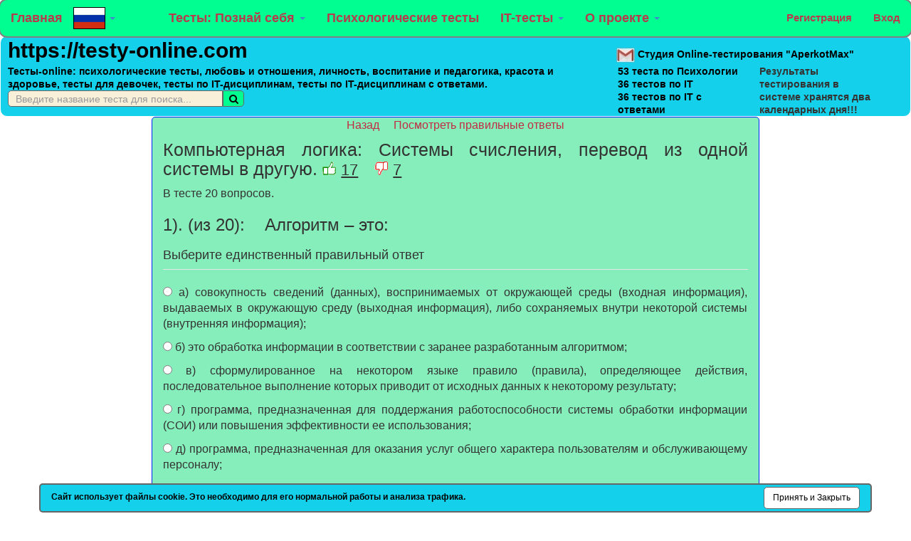

--- FILE ---
content_type: text/html; charset=utf-8
request_url: https://testy-online.com/TittlePassTests/ContentTitlePassTests/44
body_size: 21456
content:




<head>
    <meta http-equiv="Content-Type" content="text/html; charset=utf-8" />
    <meta charset="utf-8" />
    <meta name="viewport" content="width=device-width, initial-scale=1.0">
    <title>Компьютерная логика: Системы счисления, перевод из одной системы в другую|Тесты по IT-дисциплинам.</title>
    <!-- Global site tag (gtag.js) - Google Analytics -->
    <script async src="https://www.googletagmanager.com/gtag/js?id=UA-141716858-1"></script>
    <script>
        window.dataLayer = window.dataLayer || [];
        function gtag() { dataLayer.push(arguments); }
        gtag('js', new Date());

        gtag('config', 'UA-141716858-1');
    </script>

    <script src="/scripts/jquery-1.10.2.min.js"></script>

 
    <script src="/share42/share42.js"></script>

    <meta http-equiv="content-type" content="text/html; charset=utf-8">
    <meta name="keywords" content="Образование|Обучение|Online тестирование|Онлайн тестирование|Тестирование по IT|Тесты по IT|Тесты по ассемблеру|Тесты по системному программированию|Тесты по микроконтроллерам|Микроконтроллеры Atmel|Windows приложения|Тесты по Windows приложениям|Структура Windows приложения|Функции WinAPI">
    <meta name="description" content="Тесты по ІТ дисциплинам">

    <link href="/Content/bootstrap.css" rel="stylesheet" />
    <link href="/Content/site.css" rel="stylesheet" />
</head>
<html>
<body>

   <!-- <p>  -->
      <!--  <p>ghbdtn привет!!!</p>  -->
        <div align="justify"> 

            <div class="col-md-12" style="margin-left:0px;margin-right:0px;padding-left:0px;padding-right:0px;">
<!DOCTYPE html>
<html prefix="og: http://ogp.me/ns# fb: http://ogp.me/ns/fb#">
<head>

    <script async src="https://pagead2.googlesyndication.com/pagead/js/adsbygoogle.js"></script>
    <script>
        (adsbygoogle = window.adsbygoogle || []).push({
            google_ad_client: "ca-pub-5224272138945290",
            enable_page_level_ads: true
        });
    </script>


<!-- Google tag (gtag.js) -->
<script async src="https://www.googletagmanager.com/gtag/js?id=G-M7FVB7G55L"></script>
<script>
  window.dataLayer = window.dataLayer || [];
  function gtag(){dataLayer.push(arguments);}
  gtag('js', new Date());

  gtag('config', 'G-M7FVB7G55L');
</script>


    <!-- Top100 (Kraken) Counter -->
    <!-- *******************моё ***************************************-->
    <!-- END Top100 (Kraken) Counter -->
    <!-- Yandex.Metrika counter -->
    <script type="text/javascript">
        (function (m, e, t, r, i, k, a) {
            m[i] = m[i] || function () { (m[i].a = m[i].a || []).push(arguments) };
            m[i].l = 1 * new Date(); k = e.createElement(t), a = e.getElementsByTagName(t)[0], k.async = 1, k.src = r, a.parentNode.insertBefore(k, a)
        })
            (window, document, "script", "https://mc.yandex.ru/metrika/tag.js", "ym");

        ym(55208368, "init", {
            clickmap: true,
            trackLinks: true,
            accurateTrackBounce: true,
            webvisor: true
        });
    </script>
    <noscript><div><img src="https://mc.yandex.ru/watch/55208368" style="position:absolute; left:-9999px;" alt="" /></div></noscript>
    <!-- /Yandex.Metrika counter -->
    <!-- Meta Pixel Code -->
    <script>
        !function (f, b, e, v, n, t, s) {
            if (f.fbq) return; n = f.fbq = function () {
                n.callMethod ?
                n.callMethod.apply(n, arguments) : n.queue.push(arguments)
            };
            if (!f._fbq) f._fbq = n; n.push = n; n.loaded = !0; n.version = '2.0';
            n.queue = []; t = b.createElement(e); t.async = !0;
            t.src = v; s = b.getElementsByTagName(e)[0];
            s.parentNode.insertBefore(t, s)
        }(window, document, 'script',
            'https://connect.facebook.net/en_US/fbevents.js');
        fbq('init', '1107166196860768');
        fbq('track', 'PageView');
    </script>
    <noscript>
        <img height="1" width="1" style="display:none"
             src="https://www.facebook.com/tr?id=1107166196860768&ev=PageView&noscript=1" />
    </noscript>
    <!-- End Meta Pixel Code -->
    <meta name="msvalidate.01" content="218BFABD1ED8377FDFA3E2A6BD26C47B" />
    <meta http-equiv="Content-Type" content="text/html; charset=utf-8" />
    <meta charset="utf-8" />
    <meta name="viewport" content="width=device-width, initial-scale=1.0">
    <meta name="yandex-verification" content="3bb5d7e1ecb04ff4" />

    <link href="/Content/bootstrap.css" rel="stylesheet"/>
<link href="/Content/site.css" rel="stylesheet"/>

    <script src="/Scripts/modernizr-2.6.2.js"></script>
<script src="/Scripts/modernizr-2.8.3.js"></script>

    <meta http-equiv="content-type" content="text/html; charset=windows-1251">
    <meta name="keywords" content="Тесты online|Тесты-online|Психологические тесты|Любовь и отношения|Воспитание|Педагогика|Воспитание и педагогика|Красота и здоровье|Личность|Логика|Интеллект|Логика и интеллект|Тесты для девочек|Тесты для девушек|Тесты для женщин|Тесты по IT-дисциплинам|Тесты по IT-дисциплинам с ответами">


    <script async src="https://www.googletagmanager.com/gtag/js?id=UA-141716858-1"></script>
    <script>
        window.dataLayer = window.dataLayer || [];
        function gtag() { dataLayer.push(arguments); }
        gtag('js', new Date());

        gtag('config', 'UA-141716858-1');
    </script>


    <script src="//yastatic.net/es5-shims/0.0.2/es5-shims.min.js"></script>
    <script src="//yastatic.net/share2/share.js"></script>
    <script src="/scripts/jquery-1.10.2.min.js"></script>

    <script src="/scripts/jquery.unobtrusive-ajax.min.js"></script>

    <script src="/scripts/TopBottom.js"></script>

    <script src="/share42/share42.js"></script>

    <link rel="stylesheet" href="https://cdnjs.cloudflare.com/ajax/libs/font-awesome/4.7.0/css/font-awesome.min.css">

</head>
<body class="Body-index">

    <nav class="navbar navbar-fixed-top">
        <div class="navbar-header" style="margin-left:0px;">
            <button type="button" class="navbar-toggle" data-toggle="collapse" data-target=".navbar-collapse">
                <span class="sr-only">Toggle navigation</span>
                <span class="icon-bar"></span>
                <span class="icon-bar"></span>
                <span class="icon-bar"></span>
            </button>
                <div class="container" style="margin:0px;padding:0px;">
                    <a class="navbar-brand" href="/" style="font-size:18px;">Главная</a>
                    <ul class="navbar-brand" style="margin-top:10px;padding:0px;">
                        <li class="dropdown">
                            <a id="drop3" href="/Flag?language=Rus&amp;current_page=/TittlePassTests/ContentTitlePassTests/44&amp;current_title=Компьютерная логика: Системы счисления, перевод из одной системы в другую." style="text-decoration: none;" class="dropdown-toggle" data-toggle="dropdown">
                                <img src="/Content/ru_7.png" width="45" height="31" alt="Rus" title="Rus">
                                <span class="caret" style="border-top: 4px solid #428bca;"></span>
                            </a>
                            <ul class="dropdown-menu" style="min-width: 55px !important;">
                                <li><a href="/Flag?language=Eng&amp;current_page=/TittlePassTests/ContentTitlePassTests/44&amp;current_title=Компьютерная логика: Системы счисления, перевод из одной системы в другую." style="padding-left:5px;padding-right:0px;width:54px"> <img src="/Content/eng_7.png" width="45" height="31" alt="Eng" title="Eng"></a></li>
                            </ul>
                        </li>
                    </ul>
                </div>

        </div>
        <div class="navbar-collapse collapse">
            <ul class="nav navbar-nav" style="padding-left:60px;">
                <li class="dropdown">
                    <a id="drop1" href="#" class="dropdown-toggle" data-toggle="dropdown" style="font-size:18px;">
                        Тесты: Познай себя
                        <span class="caret"></span>
                    </a>
                    <ul class="dropdown-menu">
                        <li><a href="/Tests_Psychology">Психология</a></li>
                        <li><a href="/Tests_Relations">Любовь и отношения</a></li>
                        <li><a href="/Tests_Education">Воспитание и педагогика</a></li>
                        <li><a href="/Tests_Personality">Личность</a></li>
                        <li><a href="/Tests_Logic">Логика и интеллект</a></li>
                        <li><a href="/Tests_Health">Красота и здоровье</a></li>
                        <li class="divider"></li>
                        <li><a href="/Tests_ForGirls">Тесты для девочек </a></li>

                    </ul>
                </li>
                <li><a href="/TittlePassTestsPsychology/Index_TittlePassTestsPsychology" style="font-size:18px;">Психологические тесты</a></li>
                <!--         <li>**Html.ActionLink("Тесты по IT дисциплинам", "Index_TittlePassTests", "TittlePassTests", null, new { style = "font-size:18px;" })</li>-->
                <li class="dropdown">
                    <a id="drop2" href="#" class="dropdown-toggle" data-toggle="dropdown" style="font-size:18px;">
                        IT-тесты
                        <span class="caret"></span>
                    </a>
                    <ul class="dropdown-menu">

                        <li><a href="/Tests/Index_Tests">Тесты с ответами по IT дисциплинам</a></li>
                        <li><a href="/TittlePassTests/Index_TittlePassTests?name_test=main">Тесты по IT дисциплинам</a></li>


                    </ul>
                </li>

                <li class="dropdown">
                    <a id="drop2" href="#" class="dropdown-toggle" data-toggle="dropdown" style="font-size:18px;">
                        О проекте
                        <span class="caret"></span>
                    </a>
                    <ul class="dropdown-menu">

                        <li><a href="/Home/About_Us">О нас</a></li>
                        <li><a href="/Home/Test_to_site">Как добавить тест на сайт?</a></li>
                        <li><a href="/Blog/Article_1">История и статистика сайта</a></li>
                        <li><a href="/Home/Privacy">Политика конфиденциальности</a></li>
                        <li><a href="/Home/Delete_Account">Инструкция по удалению учётной записи</a></li>
                    </ul>
                </li>
            </ul>

                <ul class="nav navbar-nav navbar-right">
        <li><a href="/Account/Register" id="registerLink">Регистрация</a></li>
        <li><a href="/Account/Login" id="loginLink">Вход</a></li>

    </ul>

        </div>

    </nav>

    <div class="Titl-div2">
        <div class="row">
            <div class="col-md-8">
                <a href="https://testy-online.com" style="color:black;font-weight:900;font-size:30px;height: 100%;">https://testy-online.com</a>
                <div style="font-size:14px;line-height: 18px;font-weight:700;color:black;">
                    Тесты-оnline: психологические тесты, любовь и отношения, личность,  воспитание и педагогика,
                    красота и здоровье, тесты для девочек, тесты по IT-дисциплинам, тесты по IT-дисциплинам с ответами.
                    <form class="search" id="Search" name="Search_Form" action="/Home/Search" method="post">
                        <div style="display:inline-block;">
                            <input type="text" placeholder="Введите название теста для поиска..." maxlength="100" style="max-width: 302px; border: 1px solid #666;" id="search_1" name="search_input" size="100" value=""><button type="submit" class=btn_search style="border: 1px solid #666;">
                                <span class="fa fa-search"></span>
                            </button>
                        </div>
                    </form>
                </div>
            </div>
            <div class="col-md-4">
                <div style="font-size:14px;font-weight:900;line-height:20px;padding-top:15px;color:black;">
                    <a href="mailto:Aperkotmax@gmail.com"><img src="/Picture_of_DB/Mail/Picture_4.jpg" alt="Email AperkotMax@gmail.com" Title="Email AperkotMax@gmail.com"></a>

                    Студия Online-тестирования "AperkotMax" <br />
                </div>
                <div class="col-md-6">
                    <div style="font-size:14px;line-height: 18px;font-weight:700;color:black;padding-top:3px;margin-left:-13px;">
                        53 теста по Психологии <br />
                        36 тестов по IT <br />
                        36 тестов по IT с ответами 
                    </div>
                </div>
                <div class="col-md-6" style="font-size:14px;line-height: 18px;font-weight:700;padding-top:3px;margin-left:-13px;">
                    Результаты тестирования
                    в системе хранятся
                    два календарных дня!!!
                </div>
            </div>
        </div>
    </div>

    <div class="row" style="margin-left:0px;margin-right:0px;">
        <div class="col-md-2" style="margin-left:0px;margin-right:0px;padding-left:0px;padding-right:0px;">

            <script async src="https://pagead2.googlesyndication.com/pagead/js/adsbygoogle.js"></script>
            <!-- _Layout5 -->
            <ins class="adsbygoogle"
                 style="display:block"
                 data-ad-client="ca-pub-5224272138945290"
                 data-ad-slot="5502926742"
                 data-ad-format="auto"
                 data-full-width-responsive="true"></ins>
            <script>
                (adsbygoogle = window.adsbygoogle || []).push({});
            </script>
            <script async src="https://pagead2.googlesyndication.com/pagead/js/adsbygoogle.js"></script>
            <!-- _Layout5 -->
            <ins class="adsbygoogle"
                 style="display:block"
                 data-ad-client="ca-pub-5224272138945290"
                 data-ad-slot="5502926742"
                 data-ad-format="auto"
                 data-full-width-responsive="true"></ins>
            <script>
                (adsbygoogle = window.adsbygoogle || []).push({});
            </script>

        </div>
        <div class="col-md-8" style="padding-right:0px;padding-left:0px; margin-right:0px;margin-left:0px;">
            
<html prefix="og: http://ogp.me/ns#">
<head>
    <Title> Компьютерная логика: Системы счисления, перевод из одной системы в другую.</Title>
    <!-- Global site tag (gtag.js) - Google Analytics -->
    <script async src="https://www.googletagmanager.com/gtag/js?id=UA-141716858-1"></script>
    <script>
        window.dataLayer = window.dataLayer || [];
        function gtag() { dataLayer.push(arguments); }
        gtag('js', new Date());

        gtag('config', 'UA-141716858-1');
    </script>

    <script src="/share42/share42.js"></script>

    <script src="/scripts/jquery-1.10.2.min.js"></script>

    <script src="/scripts/jquery.unobtrusive-ajax.min.js"></script>

    <meta http-equiv="Content-Type" content="text/html; charset=utf-8">
    <meta name="keywords" content="Системы счисления|Преобразование дробей в двоичную систему счисления|Преобразование дробей|Компьютерная логика|Четверичная система счисления|Двоичная система счисления|Семиричная система счисления|Алгоритм|Машина Поста|Определение Хартли|Непозиционная система счисления|Машинное представление числа|Нормализация числа">
    <meta name="description" content="В тесте приведены вопросы по переводу чисел из семиричной системы счисления в четверичную, преобразование вещественных чисел из десятичной системы счисления в двоичную с точностью до определённого знака. Машина Поста. Основные характеристики непозиционной системы.">
    <meta prefix="og: http://ogp.me/ns#" property="og:title" content="Компьютерная логика: Системы счисления, перевод из одной системы в другую." />
    <meta prefix="og: http://ogp.me/ns#" property="og:description" content="В тесте приведены вопросы по переводу чисел из семиричной системы счисления в четверичную, преобразование вещественных чисел из десятичной системы счисления в двоичную с точностью до определённого знака. Машина Поста. Основные характеристики непозиционной системы." />
    <meta prefix="og: http://ogp.me/ns#" property="og:url" content="https://testy-online.com/TittlePassTests/Test_KompLogica_4" />
    <meta prefix="og: http://ogp.me/ns#" property="og:type" content="article" />

    <script async src="https://pagead2.googlesyndication.com/pagead/js/adsbygoogle.js"></script>
    <script>
        (adsbygoogle = window.adsbygoogle || []).push({
            google_ad_client: "ca-pub-5224272138945290",
            enable_page_level_ads: true
        });
    </script>
</head>
<body class="Body-index">

    <form id="Form_2" name="Name_Form_2" action="/TittlePassTests/Receive_TittlePassTests" method="post">


        <font face="Arial">
                            <div class="col-md-12" style=" font-size:16px;border:1px solid #0026ff;border-radius: 5px 5px;background-color:#86eebb;">

                    <center>
                        <a href="/TittlePassTests/Index_TittlePassTests?name_test=main" class="disabled" style="font-size:16px">Назад </a>&nbsp;&nbsp;&nbsp;
                        <a href="/Tests/Index_Tests" class="disabled" style="font-size:16px">Посмотреть правильные ответы </a>
                    </center>


                    <h1>

                        Компьютерная логика: Системы счисления, перевод из одной системы в другую.
                        
                            <div style="display:inline-block;">
                                <a class="viewDialog" data-dialog-title="Войдите на сайт" href="/Vote/WriteVote?name_test=%D0%9A%D0%BE%D0%BC%D0%BF%D1%8C%D1%8E%D1%82%D0%B5%D1%80%D0%BD%D0%B0%D1%8F%20%D0%BB%D0%BE%D0%B3%D0%B8%D0%BA%D0%B0%3A%20%D0%A1%D0%B8%D1%81%D1%82%D0%B5%D0%BC%D1%8B%20%D1%81%D1%87%D0%B8%D1%81%D0%BB%D0%B5%D0%BD%D0%B8%D1%8F%2C%20%D0%BF%D0%B5%D1%80%D0%B5%D0%B2%D0%BE%D0%B4%20%D0%B8%D0%B7%20%D0%BE%D0%B4%D0%BD%D0%BE%D0%B9%20%D1%81%D0%B8%D1%81%D1%82%D0%B5%D0%BC%D1%8B%20%D0%B2%20%D0%B4%D1%80%D1%83%D0%B3%D1%83%D1%8E&amp;evaluation=%2B&amp;PATH=%2FAccount%2FLogin" style="background-image:url(&#39;/Content/like_4.png&#39;); no-repeat center right; display:inline-block; height: 19px; width: 19px" title="Like"> </a>
                                <span style="font-size:22px;font-weight:100;text-decoration: underline;display: inline-block;width:40px;">17</span>
                                <a class="viewDialog" data-dialog-title="Войдите на сайт" href="/Vote/WriteVote?name_test=%D0%9A%D0%BE%D0%BC%D0%BF%D1%8C%D1%8E%D1%82%D0%B5%D1%80%D0%BD%D0%B0%D1%8F%20%D0%BB%D0%BE%D0%B3%D0%B8%D0%BA%D0%B0%3A%20%D0%A1%D0%B8%D1%81%D1%82%D0%B5%D0%BC%D1%8B%20%D1%81%D1%87%D0%B8%D1%81%D0%BB%D0%B5%D0%BD%D0%B8%D1%8F%2C%20%D0%BF%D0%B5%D1%80%D0%B5%D0%B2%D0%BE%D0%B4%20%D0%B8%D0%B7%20%D0%BE%D0%B4%D0%BD%D0%BE%D0%B9%20%D1%81%D0%B8%D1%81%D1%82%D0%B5%D0%BC%D1%8B%20%D0%B2%20%D0%B4%D1%80%D1%83%D0%B3%D1%83%D1%8E&amp;evaluation=-&amp;PATH=%2FAccount%2FLogin" style="background-image:url(&#39;/Content/dislike_4.png&#39;); no-repeat center right; display:inline-block; height: 19px; width: 19px" title="Dislike"> </a>
                                <span style="font-size:22px;font-weight:100;text-decoration: underline;">7</span>
                            </div>
                    </h1>
                    В тесте 20 вопросов.
                            <p><div align="justify">  <h3>1). (из 20): &nbsp;&nbsp; Алгоритм – это: </h3></div> </p>
                            <fieldset>
                                <legend><h4>Выберите единственный правильный ответ</h4></legend>

                                    <p>
                                            <input id=1 type="radio" name="name_1" class="radio-button" value="Алгоритм – это:#совокупность сведений (данных), воспринимаемых от окружающей среды (входная информация), выдаваемых в окружающую среду (выходная информация), либо сохраняемых внутри некоторой системы (внутренняя информация);" />
                                        а) совокупность сведений (данных), воспринимаемых от окружающей среды (входная информация), выдаваемых в окружающую среду (выходная информация), либо сохраняемых внутри некоторой системы (внутренняя информация);
                                    </p>
                                    <p>
                                            <input id=2 type="radio" name="name_1" class="radio-button" value="Алгоритм – это:#это обработка информации в соответствии с заранее разработанным алгоритмом;" />
                                        б) это обработка информации в соответствии с заранее разработанным алгоритмом;
                                    </p>
                                    <p>
                                            <input id=3 type="radio" name="name_1" class="radio-button" value="Алгоритм – это:#сформулированное на некотором языке правило (правила), определяющее действия, последовательное выполнение которых приводит от исходных данных к некоторому результату;" />
                                        в) сформулированное на некотором языке правило (правила), определяющее действия, последовательное выполнение которых приводит от исходных данных к некоторому результату;
                                    </p>
                                    <p>
                                            <input id=4 type="radio" name="name_1" class="radio-button" value="Алгоритм – это:#программа, предназначенная для поддержания работоспособности системы обработки информации (СОИ) или повышения эффективности ее использования;" />
                                        г) программа, предназначенная для поддержания работоспособности системы обработки информации (СОИ) или повышения эффективности ее использования;
                                    </p>
                                    <p>
                                            <input id=5 type="radio" name="name_1" class="radio-button" value="Алгоритм – это:#программа, предназначенная для оказания услуг общего характера пользователям и обслуживающему персоналу;" />
                                        д) программа, предназначенная для оказания услуг общего характера пользователям и обслуживающему персоналу;
                                    </p>
                            </fieldset>
                            <p><div align="justify">  <h3>2). (из 20): &nbsp;&nbsp; Количество информации, согласно определению Хартли: </h3></div> </p>
                            <fieldset>
                                <legend><h4>Выберите несколько правильных ответов</h4></legend>

                                    <p>
                                            <input id=1 type="checkbox" name="name_2" class="checkbox-button" value="Количество информации, согласно определению Хартли:#эквивалентно количеству двоичных символов &#171;0&#187; или &#171;1&#187; в сообщении;" />
                                        а) эквивалентно количеству двоичных символов &#171;0&#187; или &#171;1&#187; в сообщении;
                                    </p>
                                    <p>
                                            <input id=2 type="checkbox" name="name_2" class="checkbox-button" value="Количество информации, согласно определению Хартли:#эквивалентно количеству позиций, необходимых и достаточных для представления сообщения;" />
                                        б) эквивалентно количеству позиций, необходимых и достаточных для представления сообщения;
                                    </p>
                                    <p>
                                            <input id=3 type="checkbox" name="name_2" class="checkbox-button" value="Количество информации, согласно определению Хартли:#эквивалентно предельному количеству информации, которая может быть передана в данных конкретных условиях;" />
                                        в) эквивалентно предельному количеству информации, которая может быть передана в данных конкретных условиях;
                                    </p>
                                    <p>
                                            <input id=4 type="checkbox" name="name_2" class="checkbox-button" value="Количество информации, согласно определению Хартли:#эквивалентно скорость передачи информации в различных системах;" />
                                        г) эквивалентно скорость передачи информации в различных системах;
                                    </p>
                            </fieldset>
                            <p><div align="justify">  <h3>3). (из 20): &nbsp;&nbsp; Какую последовательность действий выполнит машина Поста, выполняющая следующую программу (см. рис. 3.1): </h3></div> </p>
                                <p>
                                    <center>
                                        <div>
                                            <img class="img-responsive" src='/Picture_of_DB/Komp_logica_3/Question_3-1.jpg' allowfullscreen="" frameborder="0" />
                                        </div>
                                    </center>
                                </p>
                            <fieldset>
                                <legend><h4>Выберите единственный правильный ответ</h4></legend>

                                    <p>
                                            <input id=6 type="radio" name="name_3" class="radio-button" value="Какую последовательность действий выполнит машина Поста, выполняющая следующую программу (см. рис. 3.1):#вправо 1 шаг – стереть метку - вправо 1 шаг - передача управления – стоп;" />
                                        а) вправо 1 шаг – стереть метку - вправо 1 шаг - передача управления – стоп;
                                    </p>
                                    <p>
                                            <input id=7 type="radio" name="name_3" class="radio-button" value="Какую последовательность действий выполнит машина Поста, выполняющая следующую программу (см. рис. 3.1):#вправо 1 шаг - запись метки – влево 1 шаг - передача управления – стоп;" />
                                        б) вправо 1 шаг - запись метки – влево 1 шаг - передача управления – стоп;
                                    </p>
                                    <p>
                                            <input id=8 type="radio" name="name_3" class="radio-button" value="Какую последовательность действий выполнит машина Поста, выполняющая следующую программу (см. рис. 3.1):#вправо 1 шаг - запись метки - вправо 1 шаг - передача управления – стоп;" />
                                        в) вправо 1 шаг - запись метки - вправо 1 шаг - передача управления – стоп;
                                    </p>
                                    <p>
                                            <input id=9 type="radio" name="name_3" class="radio-button" value="Какую последовательность действий выполнит машина Поста, выполняющая следующую программу (см. рис. 3.1):#вправо 1 шаг - запись метки - вправо 1 шаг - стоп;" />
                                        г) вправо 1 шаг - запись метки - вправо 1 шаг - стоп;
                                    </p>
                                    <p>
                                            <input id=10 type="radio" name="name_3" class="radio-button" value="Какую последовательность действий выполнит машина Поста, выполняющая следующую программу (см. рис. 3.1):#вправо 1 шаг - вправо 1 шаг - запись метки - передача управления – стоп;" />
                                        д) вправо 1 шаг - вправо 1 шаг - запись метки - передача управления – стоп;
                                    </p>
                                    <p>
                                            <input id=11 type="radio" name="name_3" class="radio-button" value="Какую последовательность действий выполнит машина Поста, выполняющая следующую программу (см. рис. 3.1):#запись метки - вправо 1 шаг - вправо 1 шаг - передача управления – стоп;" />
                                        е) запись метки - вправо 1 шаг - вправо 1 шаг - передача управления – стоп;
                                    </p>
                            </fieldset>
                            <p><div align="justify">  <h3>4). (из 20): &nbsp;&nbsp; Для того, чтобы непрерывная и дискретная функция были обратимы между собой достаточно выполнения условия: </h3></div> </p>
                            <fieldset>
                                <legend><h4>Выберите единственный правильный ответ</h4></legend>

                                    <p>
                                            <input id=12 type="radio" name="name_4" class="radio-button" value="Для того, чтобы непрерывная и дискретная функция были обратимы между собой достаточно выполнения условия:#(количество интервалов разбиения существования функции)=T/dt;" />
                                        а) (количество интервалов разбиения существования функции)=T/dt;
                                    </p>
                                    <p>
                                            <input id=13 type="radio" name="name_4" class="radio-button" value="Для того, чтобы непрерывная и дискретная функция были обратимы между собой достаточно выполнения условия:#(количество интервалов разбиения существования функции)=k*dt;" />
                                        б) (количество интервалов разбиения существования функции)=k*dt;
                                    </p>
                                    <p>
                                            <input id=14 type="radio" name="name_4" class="radio-button" value="Для того, чтобы непрерывная и дискретная функция были обратимы между собой достаточно выполнения условия:#(количество интервалов разбиения существования функции)=T*dt;" />
                                        в) (количество интервалов разбиения существования функции)=T*dt;
                                    </p>
                                    <p>
                                            <input id=15 type="radio" name="name_4" class="radio-button" value="Для того, чтобы непрерывная и дискретная функция были обратимы между собой достаточно выполнения условия:#(количество интервалов разбиения существования функции)=2*Fm*T;" />
                                        г) (количество интервалов разбиения существования функции)=2*Fm*T;
                                    </p>
                                    <p>
                                            <input id=16 type="radio" name="name_4" class="radio-button" value="Для того, чтобы непрерывная и дискретная функция были обратимы между собой достаточно выполнения условия:#(количество интервалов разбиения существования функции)=1/(2*Fm);" />
                                        д) (количество интервалов разбиения существования функции)=1/(2*Fm);
                                    </p>
                            </fieldset>
                                        <center>
                                            <div>
                                                <script async src="https://pagead2.googlesyndication.com/pagead/js/adsbygoogle.js"></script>
                                                <!-- Index -->
                                                <ins class="adsbygoogle"
                                                     style="display:block"
                                                     data-ad-client="ca-pub-5224272138945290"
                                                     data-ad-slot="9095026706"
                                                     data-ad-format="auto"
                                                     data-full-width-responsive="true"></ins>
                                                <script>
                                                    (adsbygoogle = window.adsbygoogle || []).push({});
                                                </script>
                                            </div>
                                        </center>
                            <p><div align="justify">  <h3>5). (из 20): &nbsp;&nbsp; Интерфейс – это: </h3></div> </p>
                            <fieldset>
                                <legend><h4>Выберите единственный правильный ответ</h4></legend>

                                    <p>
                                            <input id=17 type="radio" name="name_5" class="radio-button" value="Интерфейс – это:#совокупность унифицированных аппаратных, программных и конструктивных средств, необходимых для реализации взаимодействия различных информационных устройств при условиях, предписанных стандартом и направленных на обеспечение совместимости этих устройств;" />
                                        а) совокупность унифицированных аппаратных, программных и конструктивных средств, необходимых для реализации взаимодействия различных информационных устройств при условиях, предписанных стандартом и направленных на обеспечение совместимости этих устройств;
                                    </p>
                                    <p>
                                            <input id=18 type="radio" name="name_5" class="radio-button" value="Интерфейс – это:#совокупность аппаратных и программных средств, предназначенных для организации информационной связи между информационными устройствами;" />
                                        б) совокупность аппаратных и программных средств, предназначенных для организации информационной связи между информационными устройствами;
                                    </p>
                                    <p>
                                            <input id=19 type="radio" name="name_5" class="radio-button" value="Интерфейс – это:#совокупность аппаратных и программных средств, предназначенных для преобразования аналоговых сигналов в цифровые;" />
                                        в) совокупность аппаратных и программных средств, предназначенных для преобразования аналоговых сигналов в цифровые;
                                    </p>
                                    <p>
                                            <input id=20 type="radio" name="name_5" class="radio-button" value="Интерфейс – это:#совокупность аппаратных и программных средств, предназначенных для преобразования цифровых сигналов в аналоговые;" />
                                        г) совокупность аппаратных и программных средств, предназначенных для преобразования цифровых сигналов в аналоговые;
                                    </p>
                                    <p>
                                            <input id=21 type="radio" name="name_5" class="radio-button" value="Интерфейс – это:#совокупность аппаратных и программных средств, предназначенных для организации информационной связи между ведущим информационным устройством и ведомым;" />
                                        д) совокупность аппаратных и программных средств, предназначенных для организации информационной связи между ведущим информационным устройством и ведомым;
                                    </p>
                            </fieldset>
                            <p><div align="justify">  <h3>6). (из 20): &nbsp;&nbsp; Перечислите основные характеристики любой непозиционной системы счисления: </h3></div> </p>
                            <fieldset>
                                <legend><h4>Выберите несколько правильных ответов</h4></legend>

                                    <p>
                                            <input id=5 type="checkbox" name="name_6" class="checkbox-button" value="Перечислите основные характеристики любой непозиционной системы счисления:#ограниченное количество символов;" />
                                        а) ограниченное количество символов;
                                    </p>
                                    <p>
                                            <input id=6 type="checkbox" name="name_6" class="checkbox-button" value="Перечислите основные характеристики любой непозиционной системы счисления:#простота выполнения арифметических операций;" />
                                        б) простота выполнения арифметических операций;
                                    </p>
                                    <p>
                                            <input id=7 type="checkbox" name="name_6" class="checkbox-button" value="Перечислите основные характеристики любой непозиционной системы счисления:#существует постоянная потребность во введении новых знаков для записи больших чисел;" />
                                        в) существует постоянная потребность во введении новых знаков для записи больших чисел;
                                    </p>
                                    <p>
                                            <input id=8 type="checkbox" name="name_6" class="checkbox-button" value="Перечислите основные характеристики любой непозиционной системы счисления:#невозможно представлять дробные и отрицательные числа;" />
                                        г) невозможно представлять дробные и отрицательные числа;
                                    </p>
                                    <p>
                                            <input id=9 type="checkbox" name="name_6" class="checkbox-button" value="Перечислите основные характеристики любой непозиционной системы счисления:#сложно выполнять арифметические операции;" />
                                        д) сложно выполнять арифметические операции;
                                    </p>
                                    <p>
                                            <input id=10 type="checkbox" name="name_6" class="checkbox-button" value="Перечислите основные характеристики любой непозиционной системы счисления:#количественный эквивалент каждой цифры не зависит от ее положения в записи числа;" />
                                        е) количественный эквивалент каждой цифры не зависит от ее положения в записи числа;
                                    </p>
                                    <p>
                                            <input id=11 type="checkbox" name="name_6" class="checkbox-button" value="Перечислите основные характеристики любой непозиционной системы счисления:#количественный эквивалент каждой цифры зависит от ее положения в записи числа;" />
                                        ж) количественный эквивалент каждой цифры зависит от ее положения в записи числа;
                                    </p>
                            </fieldset>
                            <p><div align="justify">  <h3>7). (из 20): &nbsp;&nbsp; В случае умножения двоичного числа на 2^k необходимо: </h3></div> </p>
                            <fieldset>
                                <legend><h4>Выберите единственный правильный ответ</h4></legend>

                                    <p>
                                            <input id=22 type="radio" name="name_7" class="radio-button" value="В случае умножения двоичного числа на 2^k необходимо:#сдвинуть двоичное число вправо на k разрядов;" />
                                        а) сдвинуть двоичное число вправо на k разрядов;
                                    </p>
                                    <p>
                                            <input id=23 type="radio" name="name_7" class="radio-button" value="В случае умножения двоичного числа на 2^k необходимо:#сдвинуть двоичное число влево на 2*k разрядов;" />
                                        б) сдвинуть двоичное число влево на 2*k разрядов;
                                    </p>
                                    <p>
                                            <input id=24 type="radio" name="name_7" class="radio-button" value="В случае умножения двоичного числа на 2^k необходимо:#сдвинуть двоичное число вправо на 2*k разрядов;" />
                                        в) сдвинуть двоичное число вправо на 2*k разрядов;
                                    </p>
                                    <p>
                                            <input id=25 type="radio" name="name_7" class="radio-button" value="В случае умножения двоичного числа на 2^k необходимо:#сдвинуть двоичное число влево на 2^k разрядов;" />
                                        г) сдвинуть двоичное число влево на 2^k разрядов;
                                    </p>
                                    <p>
                                            <input id=26 type="radio" name="name_7" class="radio-button" value="В случае умножения двоичного числа на 2^k необходимо:#сдвинуть двоичное число влево на k разрядов;" />
                                        д) сдвинуть двоичное число влево на k разрядов;
                                    </p>
                                    <p>
                                            <input id=27 type="radio" name="name_7" class="radio-button" value="В случае умножения двоичного числа на 2^k необходимо:#сдвинуть двоичное число вправо на 2^k разрядов;" />
                                        е) сдвинуть двоичное число вправо на 2^k разрядов;
                                    </p>
                            </fieldset>
                            <p><div align="justify">  <h3>8). (из 20): &nbsp;&nbsp; Переведите из четверичной системы счисления в десятичную число 330212312: </h3></div> </p>
                            <fieldset>
                                <legend><h4>Выберите единственный правильный ответ</h4></legend>

                                    <p>
                                            <input id=28 type="radio" name="name_8" class="radio-button" value="Переведите из четверичной системы счисления в десятичную число 330212312:#248246;" />
                                        а) 248246;
                                    </p>
                                    <p>
                                            <input id=29 type="radio" name="name_8" class="radio-button" value="Переведите из четверичной системы счисления в десятичную число 330212312:#2102021012;" />
                                        б) 2102021012;
                                    </p>
                                    <p>
                                            <input id=30 type="radio" name="name_8" class="radio-button" value="Переведите из четверичной системы счисления в десятичную число 330212312:#642842;" />
                                        в) 642842;
                                    </p>
                                    <p>
                                            <input id=31 type="radio" name="name_8" class="radio-button" value="Переведите из четверичной системы счисления в десятичную число 330212312:#2101202012;" />
                                        г) 2101202012;
                                    </p>
                                    <p>
                                            <input id=32 type="radio" name="name_8" class="radio-button" value="Переведите из четверичной системы счисления в десятичную число 330212312:#48246;" />
                                        д) 48246;
                                    </p>
                                    <p>
                                            <input id=33 type="radio" name="name_8" class="radio-button" value="Переведите из четверичной системы счисления в десятичную число 330212312:#64284;" />
                                        е) 64284;
                                    </p>
                            </fieldset>
                            <p><div align="justify">  <h3>9). (из 20): &nbsp;&nbsp; Переведите из четверичной системы в семиричную число 320212301: </h3></div> </p>
                            <fieldset>
                                <legend><h4>Выберите единственный правильный ответ</h4></legend>

                                    <p>
                                            <input id=34 type="radio" name="name_9" class="radio-button" value="Переведите из четверичной системы в семиричную число 320212301:#1983983;" />
                                        а) 1983983;
                                    </p>
                                    <p>
                                            <input id=35 type="radio" name="name_9" class="radio-button" value="Переведите из четверичной системы в семиричную число 320212301:#3563561;" />
                                        б) 3563561;
                                    </p>
                                    <p>
                                            <input id=36 type="radio" name="name_9" class="radio-button" value="Переведите из четверичной системы в семиричную число 320212301:#3893891;" />
                                        в) 3893891;
                                    </p>
                                    <p>
                                            <input id=37 type="radio" name="name_9" class="radio-button" value="Переведите из четверичной системы в семиричную число 320212301:#1653653;" />
                                        г) 1653653;
                                    </p>
                                    <p>
                                            <input id=38 type="radio" name="name_9" class="radio-button" value="Переведите из четверичной системы в семиричную число 320212301:#165653;" />
                                        д) 165653;
                                    </p>
                                    <p>
                                            <input id=39 type="radio" name="name_9" class="radio-button" value="Переведите из четверичной системы в семиричную число 320212301:#356561;" />
                                        е) 356561;
                                    </p>
                            </fieldset>
                                        <center>
                                            <div>
                                                <script async src="https://pagead2.googlesyndication.com/pagead/js/adsbygoogle.js"></script>
                                                <!-- Index -->
                                                <ins class="adsbygoogle"
                                                     style="display:block"
                                                     data-ad-client="ca-pub-5224272138945290"
                                                     data-ad-slot="9095026706"
                                                     data-ad-format="auto"
                                                     data-full-width-responsive="true"></ins>
                                                <script>
                                                    (adsbygoogle = window.adsbygoogle || []).push({});
                                                </script>
                                            </div>
                                        </center>
                            <p><div align="justify">  <h3>10). (из 20): &nbsp;&nbsp; ASCII – это: </h3></div> </p>
                            <fieldset>
                                <legend><h4>Выберите несколько правильных ответов</h4></legend>

                                    <p>
                                            <input id=12 type="checkbox" name="name_10" class="checkbox-button" value="ASCII – это:#American Standard Code for Information Interchange;" />
                                        а) American Standard Code for Information Interchange;
                                    </p>
                                    <p>
                                            <input id=13 type="checkbox" name="name_10" class="checkbox-button" value="ASCII – это:#Amsterdam Subversive Center for Information Interchange;" />
                                        б) Amsterdam Subversive Center for Information Interchange;
                                    </p>
                                    <p>
                                            <input id=14 type="checkbox" name="name_10" class="checkbox-button" value="ASCII – это:#восьмибитный код для представления десятичных цифр, латинского и национального алфавитов, знаков препинания и управляющих символов;" />
                                        в) восьмибитный код для представления десятичных цифр, латинского и национального алфавитов, знаков препинания и управляющих символов;
                                    </p>
                                    <p>
                                            <input id=15 type="checkbox" name="name_10" class="checkbox-button" value="ASCII – это:#шестнадцатибитный код для представления десятичных цифр, латинского и национального алфавитов, знаков препинания и управляющих символов;" />
                                        г) шестнадцатибитный код для представления десятичных цифр, латинского и национального алфавитов, знаков препинания и управляющих символов;
                                    </p>
                                    <p>
                                            <input id=16 type="checkbox" name="name_10" class="checkbox-button" value="ASCII – это:#Active Stability Control II;" />
                                        д) Active Stability Control II;
                                    </p>
                            </fieldset>
                            <p><div align="justify">  <h3>11). (из 20): &nbsp;&nbsp; Переведите из семиричной системы в четвиричную число 6042163: </h3></div> </p>
                            <fieldset>
                                <legend><h4>Выберите единственный правильный ответ</h4></legend>

                                    <p>
                                            <input id=40 type="radio" name="name_11" class="radio-button" value="Переведите из семиричной системы в четвиричную число 6042163:#2133132322;" />
                                        а) 2133132322;
                                    </p>
                                    <p>
                                            <input id=41 type="radio" name="name_11" class="radio-button" value="Переведите из семиричной системы в четвиричную число 6042163:#2232313311;" />
                                        б) 2232313311;
                                    </p>
                                    <p>
                                            <input id=42 type="radio" name="name_11" class="radio-button" value="Переведите из семиричной системы в четвиричную число 6042163:#1133132322;" />
                                        в) 1133132322;
                                    </p>
                                    <p>
                                            <input id=43 type="radio" name="name_11" class="radio-button" value="Переведите из семиричной системы в четвиричную число 6042163:#2232313314;" />
                                        г) 2232313314;
                                    </p>
                                    <p>
                                            <input id=44 type="radio" name="name_11" class="radio-button" value="Переведите из семиричной системы в четвиричную число 6042163:#4133132322;" />
                                        д) 4133132322;
                                    </p>
                                    <p>
                                            <input id=45 type="radio" name="name_11" class="radio-button" value="Переведите из семиричной системы в четвиричную число 6042163:#2232313312;" />
                                        е) 2232313312;
                                    </p>
                            </fieldset>
                            <p><div align="justify">  <h3>12). (из 20): &nbsp;&nbsp; Переведите число 1010111,10101 из двоичной системы счисления в десятичную: </h3></div> </p>
                            <fieldset>
                                <legend><h4>Выберите единственный правильный ответ</h4></legend>

                                    <p>
                                            <input id=46 type="radio" name="name_12" class="radio-button" value="Переведите число 1010111,10101 из двоичной системы счисления в десятичную:#85,65625;" />
                                        а) 85,65625;
                                    </p>
                                    <p>
                                            <input id=47 type="radio" name="name_12" class="radio-button" value="Переведите число 1010111,10101 из двоичной системы счисления в десятичную:#87,6562;" />
                                        б) 87,6562;
                                    </p>
                                    <p>
                                            <input id=48 type="radio" name="name_12" class="radio-button" value="Переведите число 1010111,10101 из двоичной системы счисления в десятичную:#87,6565;" />
                                        в) 87,6565;
                                    </p>
                                    <p>
                                            <input id=49 type="radio" name="name_12" class="radio-button" value="Переведите число 1010111,10101 из двоичной системы счисления в десятичную:#87,65625;" />
                                        г) 87,65625;
                                    </p>
                                    <p>
                                            <input id=50 type="radio" name="name_12" class="radio-button" value="Переведите число 1010111,10101 из двоичной системы счисления в десятичную:#85,6565;" />
                                        д) 85,6565;
                                    </p>
                            </fieldset>
                            <p><div align="justify">  <h3>13). (из 20): &nbsp;&nbsp; Преобразовать дробь 3437,18356 в двоичную систему счисления с точностью до семи знаков после запятой, если точного ответа получить невозможно: </h3></div> </p>
                            <fieldset>
                                <legend><h4>Выберите единственный правильный ответ</h4></legend>

                                    <p>
                                            <input id=51 type="radio" name="name_13" class="radio-button" value="Преобразовать дробь 3437,18356 в двоичную систему счисления с точностью до семи знаков после запятой, если точного ответа получить невозможно:#1101 0110 1101,0001011;" />
                                        а) 1101 0110 1101,0001011;
                                    </p>
                                    <p>
                                            <input id=52 type="radio" name="name_13" class="radio-button" value="Преобразовать дробь 3437,18356 в двоичную систему счисления с точностью до семи знаков после запятой, если точного ответа получить невозможно:#1101 0110 1101,0010111;" />
                                        б) 1101 0110 1101,0010111;
                                    </p>
                                    <p>
                                            <input id=53 type="radio" name="name_13" class="radio-button" value="Преобразовать дробь 3437,18356 в двоичную систему счисления с точностью до семи знаков после запятой, если точного ответа получить невозможно:#0,0010111;" />
                                        в) 0,0010111;
                                    </p>
                                    <p>
                                            <input id=54 type="radio" name="name_13" class="radio-button" value="Преобразовать дробь 3437,18356 в двоичную систему счисления с точностью до семи знаков после запятой, если точного ответа получить невозможно:#10111,110101101101;" />
                                        г) 10111,110101101101;
                                    </p>
                                    <p>
                                            <input id=55 type="radio" name="name_13" class="radio-button" value="Преобразовать дробь 3437,18356 в двоичную систему счисления с точностью до семи знаков после запятой, если точного ответа получить невозможно:#110101101101,1110100;" />
                                        д) 110101101101,1110100;
                                    </p>
                                    <p>
                                            <input id=56 type="radio" name="name_13" class="radio-button" value="Преобразовать дробь 3437,18356 в двоичную систему счисления с точностью до семи знаков после запятой, если точного ответа получить невозможно:#110101101101,1101000;" />
                                        е) 110101101101,1101000;
                                    </p>
                            </fieldset>
                            <p><div align="justify">  <h3>14). (из 20): &nbsp;&nbsp; Преобразовать дробь 0,57412 в двоичную систему счисления с точностью до девяти знаков после запятой, если точного ответа получить невозможно: </h3></div> </p>
                            <fieldset>
                                <legend><h4>Выберите единственный правильный ответ</h4></legend>

                                    <p>
                                            <input id=57 type="radio" name="name_14" class="radio-button" value="Преобразовать дробь 0,57412 в двоичную систему счисления с точностью до девяти знаков после запятой, если точного ответа получить невозможно:#0,101001001;" />
                                        а) 0,101001001;
                                    </p>
                                    <p>
                                            <input id=58 type="radio" name="name_14" class="radio-button" value="Преобразовать дробь 0,57412 в двоичную систему счисления с точностью до девяти знаков после запятой, если точного ответа получить невозможно:#0,010010010;" />
                                        б) 0,010010010;
                                    </p>
                                    <p>
                                            <input id=59 type="radio" name="name_14" class="radio-button" value="Преобразовать дробь 0,57412 в двоичную систему счисления с точностью до девяти знаков после запятой, если точного ответа получить невозможно:#0,01001001;" />
                                        в) 0,01001001;
                                    </p>
                                    <p>
                                            <input id=60 type="radio" name="name_14" class="radio-button" value="Преобразовать дробь 0,57412 в двоичную систему счисления с точностью до девяти знаков после запятой, если точного ответа получить невозможно:#0,100100101;" />
                                        г) 0,100100101;
                                    </p>
                                    <p>
                                            <input id=61 type="radio" name="name_14" class="radio-button" value="Преобразовать дробь 0,57412 в двоичную систему счисления с точностью до девяти знаков после запятой, если точного ответа получить невозможно:#0,10010100;" />
                                        д) 0,10010100;
                                    </p>
                                    <p>
                                            <input id=62 type="radio" name="name_14" class="radio-button" value="Преобразовать дробь 0,57412 в двоичную систему счисления с точностью до девяти знаков после запятой, если точного ответа получить невозможно:#0,010010011;" />
                                        е) 0,010010011;
                                    </p>
                            </fieldset>
                                        <center>
                                            <div>
                                                <script async src="https://pagead2.googlesyndication.com/pagead/js/adsbygoogle.js"></script>
                                                <!-- Index -->
                                                <ins class="adsbygoogle"
                                                     style="display:block"
                                                     data-ad-client="ca-pub-5224272138945290"
                                                     data-ad-slot="9095026706"
                                                     data-ad-format="auto"
                                                     data-full-width-responsive="true"></ins>
                                                <script>
                                                    (adsbygoogle = window.adsbygoogle || []).push({});
                                                </script>
                                            </div>
                                        </center>
                            <p><div align="justify">  <h3>15). (из 20): &nbsp;&nbsp; Машинное представление числа в форме с фиксированной запятой имеет следующие разряды: </h3></div> </p>
                            <fieldset>
                                <legend><h4>Выберите несколько правильных ответов</h4></legend>

                                    <p>
                                            <input id=17 type="checkbox" name="name_15" class="checkbox-button" value="Машинное представление числа в форме с фиксированной запятой имеет следующие разряды:#знаковый разряд;" />
                                        а) знаковый разряд;
                                    </p>
                                    <p>
                                            <input id=18 type="checkbox" name="name_15" class="checkbox-button" value="Машинное представление числа в форме с фиксированной запятой имеет следующие разряды:#разряды для мантиссы;" />
                                        б) разряды для мантиссы;
                                    </p>
                                    <p>
                                            <input id=19 type="checkbox" name="name_15" class="checkbox-button" value="Машинное представление числа в форме с фиксированной запятой имеет следующие разряды:#разряды для порядка;" />
                                        в) разряды для порядка;
                                    </p>
                                    <p>
                                            <input id=20 type="checkbox" name="name_15" class="checkbox-button" value="Машинное представление числа в форме с фиксированной запятой имеет следующие разряды:#разряды для смещенного порядка;" />
                                        г) разряды для смещенного порядка;
                                    </p>
                                    <p>
                                            <input id=21 type="checkbox" name="name_15" class="checkbox-button" value="Машинное представление числа в форме с фиксированной запятой имеет следующие разряды:#разряды для фиксированного порядка;" />
                                        д) разряды для фиксированного порядка;
                                    </p>
                            </fieldset>
                            <p><div align="justify">  <h3>16). (из 20): &nbsp;&nbsp; Максимальное по абсолютной величине двоичное число с фиксированной запятой в случае 8-ми разрядной сетки равно: </h3></div> </p>
                            <fieldset>
                                <legend><h4>Выберите единственный правильный ответ</h4></legend>

                                    <p>
                                            <input id=63 type="radio" name="name_16" class="radio-button" value="Максимальное по абсолютной величине двоичное число с фиксированной запятой в случае 8-ми разрядной сетки равно:#128;" />
                                        а) 128;
                                    </p>
                                    <p>
                                            <input id=64 type="radio" name="name_16" class="radio-button" value="Максимальное по абсолютной величине двоичное число с фиксированной запятой в случае 8-ми разрядной сетки равно:#32767;" />
                                        б) 32767;
                                    </p>
                                    <p>
                                            <input id=65 type="radio" name="name_16" class="radio-button" value="Максимальное по абсолютной величине двоичное число с фиксированной запятой в случае 8-ми разрядной сетки равно:#32768;" />
                                        в) 32768;
                                    </p>
                                    <p>
                                            <input id=66 type="radio" name="name_16" class="radio-button" value="Максимальное по абсолютной величине двоичное число с фиксированной запятой в случае 8-ми разрядной сетки равно:#127;" />
                                        г) 127;
                                    </p>
                                    <p>
                                            <input id=67 type="radio" name="name_16" class="radio-button" value="Максимальное по абсолютной величине двоичное число с фиксированной запятой в случае 8-ми разрядной сетки равно:#256;" />
                                        д) 256;
                                    </p>
                            </fieldset>
                            <p><div align="justify">  <h3>17). (из 20): &nbsp;&nbsp; В машинном представлении нормализованного числа, представленного в форме с плавающей запятой и использующего принцип скрытой единицы в старшем разряде дробной части мантиссы: </h3></div> </p>
                            <fieldset>
                                <legend><h4>Выберите единственный правильный ответ</h4></legend>

                                    <p>
                                            <input id=68 type="radio" name="name_17" class="radio-button" value="В машинном представлении нормализованного числа, представленного в форме с плавающей запятой и использующего принцип скрытой единицы в старшем разряде дробной части мантиссы:#всегда стоит 1;" />
                                        а) всегда стоит 1;
                                    </p>
                                    <p>
                                            <input id=69 type="radio" name="name_17" class="radio-button" value="В машинном представлении нормализованного числа, представленного в форме с плавающей запятой и использующего принцип скрытой единицы в старшем разряде дробной части мантиссы:#всегда стоит 0;" />
                                        б) всегда стоит 0;
                                    </p>
                                    <p>
                                            <input id=70 type="radio" name="name_17" class="radio-button" value="В машинном представлении нормализованного числа, представленного в форме с плавающей запятой и использующего принцип скрытой единицы в старшем разряде дробной части мантиссы:#может стоять как 1, так и 0;" />
                                        в) может стоять как 1, так и 0;
                                    </p>
                                    <p>
                                            <input id=71 type="radio" name="name_17" class="radio-button" value="В машинном представлении нормализованного числа, представленного в форме с плавающей запятой и использующего принцип скрытой единицы в старшем разряде дробной части мантиссы:#всегда стоит 11;" />
                                        г) всегда стоит 11;
                                    </p>
                                    <p>
                                            <input id=72 type="radio" name="name_17" class="radio-button" value="В машинном представлении нормализованного числа, представленного в форме с плавающей запятой и использующего принцип скрытой единицы в старшем разряде дробной части мантиссы:#всегда стоит 00;" />
                                        д) всегда стоит 00;
                                    </p>
                                    <p>
                                            <input id=73 type="radio" name="name_17" class="radio-button" value="В машинном представлении нормализованного числа, представленного в форме с плавающей запятой и использующего принцип скрытой единицы в старшем разряде дробной части мантиссы:#всегда стоит 10;" />
                                        е) всегда стоит 10;
                                    </p>
                                    <p>
                                            <input id=74 type="radio" name="name_17" class="radio-button" value="В машинном представлении нормализованного числа, представленного в форме с плавающей запятой и использующего принцип скрытой единицы в старшем разряде дробной части мантиссы:#всегда стоит 01;" />
                                        ж) всегда стоит 01;
                                    </p>
                            </fieldset>
                            <p><div align="justify">  <h3>18). (из 20): &nbsp;&nbsp; Переведите из семеричной системы счисления в четверичную число 6513042163: </h3></div> </p>
                            <fieldset>
                                <legend><h4>Выберите единственный правильный ответ</h4></legend>

                                    <p>
                                            <input id=75 type="radio" name="name_18" class="radio-button" value="Переведите из семеричной системы счисления в четверичную число 6513042163:#2032012212221;" />
                                        а) 2032012212221;
                                    </p>
                                    <p>
                                            <input id=76 type="radio" name="name_18" class="radio-button" value="Переведите из семеричной системы счисления в четверичную число 6513042163:#1222123010112;" />
                                        б) 1222123010112;
                                    </p>
                                    <p>
                                            <input id=77 type="radio" name="name_18" class="radio-button" value="Переведите из семеричной системы счисления в четверичную число 6513042163:#100032012212221;" />
                                        в) 100032012212221;
                                    </p>
                                    <p>
                                            <input id=78 type="radio" name="name_18" class="radio-button" value="Переведите из семеричной системы счисления в четверичную число 6513042163:#не могу высчитать;" />
                                        г) не могу высчитать;
                                    </p>
                                    <p>
                                            <input id=79 type="radio" name="name_18" class="radio-button" value="Переведите из семеричной системы счисления в четверичную число 6513042163:#2110103212221;" />
                                        д) 2110103212221;
                                    </p>
                                    <p>
                                            <input id=80 type="radio" name="name_18" class="radio-button" value="Переведите из семеричной системы счисления в четверичную число 6513042163:#1222122102302;" />
                                        е) 1222122102302;
                                    </p>
                                    <p>
                                            <input id=81 type="radio" name="name_18" class="radio-button" value="Переведите из семеричной системы счисления в четверичную число 6513042163:#122212210230001;" />
                                        ж) 122212210230001;
                                    </p>
                                    <p>
                                            <input id=82 type="radio" name="name_18" class="radio-button" value="Переведите из семеричной системы счисления в четверичную число 6513042163:#100012012212221;" />
                                        з) 100012012212221;
                                    </p>
                                    <p>
                                            <input id=83 type="radio" name="name_18" class="radio-button" value="Переведите из семеричной системы счисления в четверичную число 6513042163:#122212210230001;" />
                                        и) 122212210230001;
                                    </p>
                            </fieldset>
                            <p><div align="justify">  <h3>19). (из 20): &nbsp;&nbsp; Укажите правильно реализованный перевод из семеричной системы счисления в четверичную (см. рис. 3.2) числа 625342: </h3></div> </p>
                                <p>
                                    <center>
                                        <div>
                                            <img class="img-responsive" src='/Picture_of_DB/Komp_logica_3/Question_19-2.jpg' allowfullscreen="" frameborder="0" />
                                        </div>
                                    </center>
                                </p>
                            <fieldset>
                                <legend><h4>Выберите единственный правильный ответ</h4></legend>

                                    <p>
                                            <input id=84 type="radio" name="name_19" class="radio-button" value="Укажите правильно реализованный перевод из семеричной системы счисления в четверичную (см. рис. 3.2) числа 625342:#а;" />
                                        а) а;
                                    </p>
                                    <p>
                                            <input id=85 type="radio" name="name_19" class="radio-button" value="Укажите правильно реализованный перевод из семеричной системы счисления в четверичную (см. рис. 3.2) числа 625342:#б;" />
                                        б) б;
                                    </p>
                                    <p>
                                            <input id=86 type="radio" name="name_19" class="radio-button" value="Укажите правильно реализованный перевод из семеричной системы счисления в четверичную (см. рис. 3.2) числа 625342:#в;" />
                                        в) в;
                                    </p>
                                    <p>
                                            <input id=87 type="radio" name="name_19" class="radio-button" value="Укажите правильно реализованный перевод из семеричной системы счисления в четверичную (см. рис. 3.2) числа 625342:#г;" />
                                        г) г;
                                    </p>
                            </fieldset>
                                        <center>
                                            <div>
                                                <script async src="https://pagead2.googlesyndication.com/pagead/js/adsbygoogle.js"></script>
                                                <!-- Index -->
                                                <ins class="adsbygoogle"
                                                     style="display:block"
                                                     data-ad-client="ca-pub-5224272138945290"
                                                     data-ad-slot="9095026706"
                                                     data-ad-format="auto"
                                                     data-full-width-responsive="true"></ins>
                                                <script>
                                                    (adsbygoogle = window.adsbygoogle || []).push({});
                                                </script>
                                            </div>
                                        </center>
                            <p><div align="justify">  <h3>20). (из 20): &nbsp;&nbsp; Укажите правильно реализованный перевод из семеричной системы счисления в четверичную числа 6513042163 (см. рис. 3.3): </h3></div> </p>
                                <p>
                                    <center>
                                        <div>
                                            <img class="img-responsive" src='/Picture_of_DB/Komp_logica_3/Question_20-3.jpg' allowfullscreen="" frameborder="0" />
                                        </div>
                                    </center>
                                </p>
                            <fieldset>
                                <legend><h4>Выберите единственный правильный ответ</h4></legend>

                                    <p>
                                            <input id=88 type="radio" name="name_20" class="radio-button" value="Укажите правильно реализованный перевод из семеричной системы счисления в четверичную числа 6513042163 (см. рис. 3.3):#а;" />
                                        а) а;
                                    </p>
                                    <p>
                                            <input id=89 type="radio" name="name_20" class="radio-button" value="Укажите правильно реализованный перевод из семеричной системы счисления в четверичную числа 6513042163 (см. рис. 3.3):#б;" />
                                        б) б;
                                    </p>
                                    <p>
                                            <input id=90 type="radio" name="name_20" class="radio-button" value="Укажите правильно реализованный перевод из семеричной системы счисления в четверичную числа 6513042163 (см. рис. 3.3):#в;" />
                                        в) в;
                                    </p>
                                    <p>
                                            <input id=91 type="radio" name="name_20" class="radio-button" value="Укажите правильно реализованный перевод из семеричной системы счисления в четверичную числа 6513042163 (см. рис. 3.3):#г;" />
                                        г) г;
                                    </p>
                            </fieldset>


                    <input id=radio_1 type="radio" name="radio_name" class="radio-button" value="" style="display:none" checked="checked" />
                    <input id=checkbox_1 type="checkbox" name="checkbox_name" class="checkbox-button" value="" style="display:none" checked="checked" />
                    <center>  <input id="ID_button" class="new" type="button" onclick="Not_answer()" value="Получить результат!" /> </center>
                    <input id="ID_submit" type="submit" name="send" value="" style="display:none" />
                    <p></p>



                    <script>
                        function fun_radio() {
                            var a = new Array();
                            var rad = document.getElementsByClassName('radio-button');
                            var k = 0;
                            for (var i = 0; i < rad.length; i++) {
                                if (rad[i].checked) {
                                    a[k] = rad[i].value;

                                    k++;

                                }
                            }
                            return (a);
                        }

                        function fun_checkbox() {
                            var b = new Array();
                            var rad = document.getElementsByClassName('checkbox-button');
                            var k = 0;
                            for (var i = 0; i < rad.length; i++) {
                                if (rad[i].checked) {
                                    b[k] = rad[i].value;
                                    k++;
                                }
                            }
                            return (b);
                        }

                        function Not_answer() {
                            var not_data = new Array();
                            var answer_null = "false";
                            var k = 1;
                            var kk = 0;
                            var str = '';
                            var control = document.getElementsByName('name_1');
                            var bool = "false";
                            while (control.length != 0 && bool == "false") {
                                for (var i = 0; i < control.length; i++) {
                                    if (control[i].checked) {
                                        bool = "true";
                                    }
                                }
                                if (bool == "false") {

                                    answer_null = "true";
                                    not_data[kk] = k;
                                    kk++;
                                }
                                k++;
                                var name_ID = "name_" + k;
                                control = document.getElementsByName(name_ID);
                                bool = "false";
                            }
                            if (answer_null == "true") {
                                for (var j = 0; j < not_data.length; j++) {
                                    str = str + not_data[j] + ', ';
                                }
                                str = str.substring(0, str.length - 2);
                                alert('Вы не дали ответ(ы) на вопрос(ы) №' + str + '.\r\n Пожалуйста ответьте на вопрос(ы) №' + str + '!');
                            }
                            if (answer_null != "true") {
                                var c = fun_radio();
                                var d = fun_checkbox();
                                var f = c.join('№');
                                var g = d.join('№');
                                $('#radio_1').val(f);
                                $('#checkbox_1').val(g);
                                document.getElementById('Form_2').submit();
                            }
                            //   return;
                        }

                        function Total_1(e) {
                            var c = fun_radio();
                            var d = fun_checkbox();
                            var f = c.join('№');
                            var g = d.join('№');
                            $('#radio_1').val(f);
                            $('#checkbox_1').val(g);
                        }

                                    //      var sendButton = document.getElementById("ID_submit");
                                    //      sendButton.addEventListener("click", Total_1);

                    </script>

                </div>
                                        <div class="row-fluid">
                                            &nbsp;&nbsp;&nbsp;&nbsp;&nbsp;&nbsp;&nbsp;&nbsp;&nbsp;&nbsp;&nbsp;&nbsp;&nbsp;&nbsp;&nbsp;
                                            <img class="img" src="/Content/arrow34.jpg" alt="Arrow" Title="Arrow" />
                                            <div class="col-md-12" style="text-align:center">
                                                <div class="share42init"
                                                     data-title="Компьютерная логика: Системы счисления, перевод из одной системы в другую."
                                                     data-description="В тесте приведены вопросы по переводу чисел из семиричной системы счисления в четверичную, преобразование вещественных чисел из десятичной системы счисления в двоичную с точностью до определённого знака. Машина Поста. Основные характеристики непозиционной системы."
                                                     data-url="https://testy-online.com/TittlePassTests/Test_KompLogica_4"></div>
                                                <div class="ya-share2" data-services="odnoklassniki"
                                                     data-title="Компьютерная логика: Системы счисления, перевод из одной системы в другую."
                                                     data-description="В тесте приведены вопросы по переводу чисел из семиричной системы счисления в четверичную, преобразование вещественных чисел из десятичной системы счисления в двоичную с точностью до определённого знака. Машина Поста. Основные характеристики непозиционной системы."
                                                     data-url="https://testy-online.com/TittlePassTests/Test_KompLogica_4"></div>
                                                <a href="/TittlePassTests/Index_TittlePassTests?name_test=Компьютерная логика: основы, логические операции (Часть 2)" class="disabled" style="font-size:16px"><< Предыдущий тест </a>&nbsp;&nbsp;&nbsp;&nbsp;
                                                <a href="/TittlePassTests/Index_TittlePassTests?name_test=Компьютерная логика: Представление данных в вычислительной системе" class="disabled" style="font-size:16px"> Следующий тест >> </a>


                                            </div>
                                        </div>

        </font>
    </form>
    <div id="modDialog" class="modal fade">
        <div id="dialogContent_1" class="modal-dialog modal-sm"></div>
    </div>
</body>
</html>
<script type="text/javascript">
                        $(function () {
                            $.ajaxSetup({ cache: false });
                            $(".viewDialog").click(function (e) {
                                e.preventDefault();
                                $.get(this.href, function (data) {
                                    $('#dialogContent_1').html(data);
                                    $('#modDialog').modal('show');
                                });
                            });
                        })
</script>
<script src="/scripts/Script_2.js"></script>
        </div>
        <div class="col-md-2" style="margin-left:0px;margin-right:0px;padding-left:0px;padding-right:0px;">
            <script async src="https://pagead2.googlesyndication.com/pagead/js/adsbygoogle.js"></script>
            <!-- _Layout5 -->
            <ins class="adsbygoogle"
                 style="display:block"
                 data-ad-client="ca-pub-5224272138945290"
                 data-ad-slot="5502926742"
                 data-ad-format="auto"
                 data-full-width-responsive="true"></ins>
            <script>
                (adsbygoogle = window.adsbygoogle || []).push({});
            </script>
            <script async src="https://pagead2.googlesyndication.com/pagead/js/adsbygoogle.js"></script>
            <!-- _Layout5 -->
            <ins class="adsbygoogle"
                 style="display:block"
                 data-ad-client="ca-pub-5224272138945290"
                 data-ad-slot="5502926742"
                 data-ad-format="auto"
                 data-full-width-responsive="true"></ins>
            <script>
                (adsbygoogle = window.adsbygoogle || []).push({});
            </script>

        </div>


    </div>


    <script src="/Scripts/jquery-1.10.2.js"></script>
<script src="/Scripts/jquery-3.3.1.js"></script>

    <script src="/Scripts/bootstrap.js"></script>
<script src="/Scripts/respond.js"></script>

    
    <p>
    </p>
    <footer>
        <div class="row">
            <div class="col-md-4">

                <div style="color:#b40640;font-weight:bold;">&copy; 2019-2026: Тесты-online</div>
                <a href="https://testy-online.com" style="padding-left: 81px;color:#b40640; font-weight:bold;">   https://testy-online.com </a>
                <div style="color:#b40640;font-weight:bold;padding-left: 34px; ">
                    E-mail:

                    Aperkotmax@gmail.com
                </div>
                <div style="color:#b40640;padding-left: 81px;">
                    Online-образование <br /> <a href="https://it-a-it.com" style="color:#b40640;"> https://it-a-it.com </a>
                </div>
                <div style="padding-left: 81px;">
                    <a href="https://creativecommons.org/licenses/by/4.0/"><img src="/Content/License.jpg" alt="Лицензия -Обязательное указание ссылки на сайт-" Title="Лицензия -Обязательное указание ссылки на сайт-"></a>
                </div>
            </div>

            <div class="col-md-4">
                <p>
                    &nbsp;
                </p>
                <p>
                    &nbsp;
                </p>

                <center>
                    <a style="vertical-align:central;color:#b40640;"
                       href="/Home/Test_to_site">Как добавить свой тест на сайт?</a>
                </center>
                <p>
                    &nbsp;
                </p>
                <p>
                    <center>
                        <a href="/Home/About_Us" style="color:#b40640; font-weight:bold;">  Студия Online-тестирования "AperkotMax"</a>
                    </center>
                </p>

            </div>

            <div class="col-md-4 text-right">
                <!--LiveInternet counter-->
                <!--/LiveInternet-->
                <strong>Мы в социальных сетях:</strong>
                &nbsp;&nbsp;&nbsp;&nbsp;&nbsp;&nbsp;
                <br />
                <a href="https://www.youtube.com/playlist?list=PLv7MA8W7ZtB3mBoMg0wyBpyhnasH1uOxF" target="_blank"><img src="/Content/logo_Youtube.jpg" alt="Мы в Youtube" Title="Youtube"></a>
                &nbsp;&nbsp;
                <a href="https://www.tiktok.com/&#64juliy_polupan" target="_blank"><img src="/Content/logo_tik-tok.jpg" alt="Мы в TikTok" Title="TikTok"></a>
                <br />
                <a href="https://www.facebook.com/groups/OnlineTesting/" target="_blank"><img src="/Content/logo_facebook.jpg" alt="Мы в Facebook" Title="Facebook"></a>
                &nbsp;&nbsp;
                <a href="https://www.linkedin.com/in/testy-online" target="_blank"><img src="/Content/logo_LinkedIn.jpg" alt="Мы в LinkedIn" Title="LinkedIn"></a>
                <br />
                <a href="https://www.instagram.com/juliy_polupan/" target="_blank"><img src="/Content/logo_inst.jpg" alt="Мы в Instagram" Title="Instagram"></a>
                &nbsp;&nbsp;
                <a href="https://www.pinterest.com/testy_online_com" target="_blank"><img src="/Content/logo_pinterest.jpg" alt="Мы в Pinterest" Title="Pinterest"></a>
                <br />
                <a href="https://t.me/testy_online" target="_blank"><img src="/Content/logo_telegram.jpg" alt="Мы в Telegram" Title="Telegram"></a>
                &nbsp;&nbsp;
                <a href="https://twitter.com/testy_onlinecom" target="_blank"><img src="/Content/logo_twitter.jpg" alt="Мы в Twitter" Title="Twitter"></a></a>
            </div>
        </div>

    </footer>

        <div id="div_cookies">
        
    </div>






</body>
</html>
<script>
    function toggle_visibility() {
        var e = document.getElementById('div_cookies');
        $("#div_cookies").load('/Content/Cookies_partial_3.html');
        if (e.style.display != 'block')
            e.style.display = 'block';
        else {
            e.style.display = 'none';
            document.cookie = "message_cookies=true; path=/";
            document.cookie = "button2_cookies=true; path=/";
        }
    }
    function getCookie(cname) {
        var name = cname + "=";
        var ca = document.cookie.split(';');
        for (var i = 0; i < ca.length; i++) {
            var c = ca[i];
            while (c.charAt(0) == ' ') {
                c = c.substring(1);
            }
            if (c.indexOf(name) == 0) {
                return c.substring(name.length, c.length);
            }
        }
        return "";
    }
</script>
<script>
    $(document).ready(function () {
        var message_cookies = getCookie("message_cookies");
        var button2_cookies = getCookie("button2_cookies");
        if (((message_cookies == "") || (message_cookies == "false")) || ((button2_cookies == "") || (button2_cookies == "false"))) {
            toggle_visibility();
            if (message_cookies != "true") {
                document.cookie = "message_cookies=true; path=/";
                document.cookie = "button2_cookies=false; path=/";
            }
        }
        else {
            document.getElementById('div_cookies').style.display = 'none';
        }
    });
</script>
            </div>
            </div>

</body>
</html>



--- FILE ---
content_type: text/html
request_url: https://testy-online.com/Content/Cookies_partial_3.html?_=1768642042313
body_size: 339
content:
        <div class="navbar-fixed-bottom row-fluid">
            <div class="navbar-inner">
                <div class="container" style="background-color: #15d0ea;border: 2px solid #666; border-radius: 5px 5px;color:#000000;font-weight:bold;font-size:12px;display:block; ">
                    <div>
                        <span style="position: relative;top:6px;line-height: 23px;">
                            Сайт использует файлы cookie. Это необходимо для его нормальной работы и анализа трафика.
                        </span>
                        <span style="float:right;padding-top:3px;padding-bottom:3px;">
                            <button type="button" class="btn btn-default" id="button_cookies" style="border-radius: 5px 5px; border: 1px solid #666;font-size: 12px;color:#000000;" onclick="toggle_visibility('div_cookies');">Принять и Закрыть</button>
                        </span>
                    </div>
                </div>
            </div>
        </div>


--- FILE ---
content_type: text/html; charset=utf-8
request_url: https://www.google.com/recaptcha/api2/aframe
body_size: 268
content:
<!DOCTYPE HTML><html><head><meta http-equiv="content-type" content="text/html; charset=UTF-8"></head><body><script nonce="N6m9knMjkUs1TGpLOo4TOA">/** Anti-fraud and anti-abuse applications only. See google.com/recaptcha */ try{var clients={'sodar':'https://pagead2.googlesyndication.com/pagead/sodar?'};window.addEventListener("message",function(a){try{if(a.source===window.parent){var b=JSON.parse(a.data);var c=clients[b['id']];if(c){var d=document.createElement('img');d.src=c+b['params']+'&rc='+(localStorage.getItem("rc::a")?sessionStorage.getItem("rc::b"):"");window.document.body.appendChild(d);sessionStorage.setItem("rc::e",parseInt(sessionStorage.getItem("rc::e")||0)+1);localStorage.setItem("rc::h",'1768642043656');}}}catch(b){}});window.parent.postMessage("_grecaptcha_ready", "*");}catch(b){}</script></body></html>

--- FILE ---
content_type: text/css
request_url: https://testy-online.com/Content/site.css
body_size: 4425
content:
* {
    margin: 0;
    padding: 0;
}
.row {
margin-right:0; 

}
.MyCssAjaxActionLinqPos1 {
    background-image: url('like_4.png');
    background-repeat: no-repeat;
    background-position: center right;
    display: inline-block;
    height: 19px;
    width: 19px;
}

.MyCssAjaxActionLinqPos2 {
    background-image: url('like_2.png');
    background-repeat: no-repeat;
    background-position: center right;
    display: inline-block;
    height: 19px;
    width: 19px;
}

.MyCssAjaxActionLinqNeg1 {
    background-image: url('dislike_4.png');
    background-repeat: no-repeat;
    background-position: center right;
    display: inline-block;
    height: 19px;
    width: 19px;
}

.MyCssAjaxActionLinqNeg2 {
    background-image: url('dislike_2.png');
    background-repeat: no-repeat;
    background-position: center right;
    display: inline-block;
    height: 19px;
    width: 19px;
}



.HomeAjaxActionLinqPos1 {
    background-image: url('like_passive.png');
    background-repeat: no-repeat;
    background-position: center right;
    display: inline-block;
    height: 19px;
    width: 19px;
}

.HomeAjaxActionLinqPos2 {
    background-image: url('like_active.png');
    background-repeat: no-repeat;
    background-position: center right;
    display: inline-block;
    height: 19px;
    width: 19px;
}

.HomeAjaxActionLinqNeg1 {
    background-image: url('dislike_passive.png');
    background-repeat: no-repeat;
    background-position: center right;
    display: inline-block;
    height: 19px;
    width: 19px;
}

.HomeAjaxActionLinqNeg2 {
    background-image: url('dislike_active.png');
    background-repeat: no-repeat;
    background-position: center right;
    display: inline-block;
    height: 19px;
    width: 19px;
}

.AnswerAjaxActionLinqPos1 {
    background-image: url('like_5(White).png');
    background-repeat: no-repeat;
    background-position: center right;
    display: inline-block;
    height: 19px;
    width: 19px;
}

.AnswerAjaxActionLinqPos2 {
    background-image: url('like_5.png');
    background-repeat: no-repeat;
    background-position: center right;
    display: inline-block;
    height: 19px;
    width: 19px;
}

.AnswerAjaxActionLinqNeg1 {
    background-image: url('dislike_5(White).png');
    background-repeat: no-repeat;
    background-position: center right;
    display: inline-block;
    height: 19px;
    width: 19px;
}

.AnswerAjaxActionLinqNeg2 {
    background-image: url('dislike_5.png');
    background-repeat: no-repeat;
    background-position: center right;
    display: inline-block;
    height: 19px;
    width: 19px;
}




.jumbotron {
    padding-top: 0px;
    padding-bottom: 0px;
    padding-left:0px;
    padding-right:0px;
    background-size: cover;
    background-repeat: no-repeat;
    color: black;
    background-color: #FFF;
    margin-bottom: 0px;
}

footer {
    
    font-size: 13px;
    background-color: #00ff90;
    border-radius: 10px 10px;
    border: 2px solid #666;
    position: page;
    width: 100%;
}

    footer a {
        margin-top: 0px;
        margin-bottom: 0px;
        padding-top: 0px;
        padding-bottom: 0px;
        font-size: 13px;
    }


a.button7 {
    background: -moz-linear-gradient(#00BBD6, #EBFFFF);
    background: -webkit-gradient(linear, 0 0, 0 100%, from(#00BBD6), to(#EBFFFF));
    filter: progid:DXImageTransform.Microsoft.gradient(startColorstr='#00BBD6', endColorstr='#EBFFFF');
    padding: 3px 7px;
    color: #333;
    -moz-border-radius: 5px;
    -webkit-border-radius: 5px;
    border-radius: 5px;
    border: 1px solid #666;
    font-size: 1.5em;
    font-weight: 700;
    box-shadow: inset #72de26 0 -1px 1px, inset 0 1px 1px #98ff98, #3caa3c 0 0 0 1px, rgba(0,0,0,.3) 0 2px 5px;
    -webkit-animation: pulsate 1.2s linear infinite;
    animation: pulsate 1.2s linear infinite;
}

    a.button7:hover {
        -webkit-animation-play-state: paused;
        animation-play-state: paused;
        cursor: pointer;
    }

    a.button7:active {
        top: 1px;
        color: #fff;
        text-shadow: 0 -1px rgba(0,0,0,.3), 0 0 5px #ffd, 0 0 8px #fff;
        box-shadow: 0 -1px 3px rgba(0,0,0,.3), 0 1px 1px #fff, inset 0 1px 2px rgba(0,0,0,.8), inset 0 -1px 0 rgba(0,0,0,.05);
    }
@-webkit-keyframes pulsate {
    50% {
        color: #fff;
        text-shadow: 0 -1px rgba(0,0,0,.3), 0 0 5px #ffd, 0 0 8px #fff;
    }
}

@keyframes pulsate {
    50% {
        color: #fff;
        text-shadow: 0 -1px rgba(0,0,0,.3), 0 0 5px #ffd, 0 0 8px #fff;
    }
}



input.new {
    background: -moz-linear-gradient(#00BBD6, #EBFFFF);
    background: -webkit-gradient(linear, 0 0, 0 100%, from(#00BBD6), to(#EBFFFF));
    filter: progid:DXImageTransform.Microsoft.gradient(startColorstr='#00BBD6', endColorstr='#EBFFFF');
    padding: 3px 7px;
    color: #333;
    -moz-border-radius: 5px;
    -webkit-border-radius: 5px;
    border-radius: 5px;
    border: 1px solid #666;
}

.navbar {
    background-color: #00ff90;
    border: transparent;
    box-shadow: 0px 0px 0px 2px grey;
    margin: 0;
    margin-left: 0;
    margin-right: 0;
    font-size: 28px;
    font-weight: bold;
}
.nav {
    font-size: 28px;
}
.navbar-fixed-top {

border-radius:10px 10px;
}

.dropdown-menu {
    font-size: 14px;
    font-weight: bold
}


a {
    color: red;
}

body {
    display: flex;
    flex-direction: column;
    padding-top: 50px;
    padding-bottom: 20px;
    font-family: 'Open Sans', Arial, Helvetica, Sans-serif, Verdana, Tahoma;
    margin-bottom: 10vh;
    height: 100%;
   
}

.Body-index {
    display: flex;
    flex-direction: column;
    padding-top: 0px;
    padding-bottom: 0px;
    padding-left: 0;
    padding-right: 0;
    font-family: 'Open Sans', Arial, Helvetica, Sans-serif, Verdana, Tahoma;
    margin-bottom: 0;
    margin-left: 0;
    margin-right: 0;
    margin-top: 0;
    height: 100%;
    
    
}

.col-md-9 {
    background-color:#86eebb;
    
    margin-right:0px;
    margin-bottom:0px;
    margin-top:0px;
}


.Titl-div {
    font-family: 'Open Sans', Arial, Helvetica;
    padding-left: 70px;
    font-size: 30px;
    line-height: 40px;
    font-weight: bold;
    text-align: left;
    color: black;
    margin-bottom: 0px;
    margin-top: 15px;
}

.Titl-div2 {
    font-family: 'Open Sans', Arial, Helvetica;
    padding-left: 10px;
    font-size: 30px;
    line-height: 40px;
    font-weight: bold;
    text-align: left;
    
    margin-bottom: 0px;
    margin-top: 50px;
    background: #15d0ea; /* Цвет фона */
    border: 1px solid #fff; /* Белая рамка */
    border-radius: 10px; /* Радиус скругления */
    width:100%;
    
}

.test-description {
    font-size: 12px;
    font-weight:400;
}
/* Set padding to keep content from hitting the edges */
.body-content {
    padding-left: 0px;
    padding-right: 0px;
    flex: 1 0 auto;
}

/* Override the default bootstrap behavior where horizontal description lists 
   will truncate terms that are too long to fit in the left column 
*/
.dl-horizontal dt {
    white-space: normal;
}

/* Set width on the form input elements since they're 100% wide by default */
input,
select,
textarea {
    max-width: 280px;
}

.navbar-default {
    background-color: #00ff90;
    border-color: transparent;
    background-image: none;
    box-shadow: none;
}

.icon-bar {
    background: #4d9db4;
}

.navbar-toggle {
    border-color: #4d9db4;
}



a.disabled {
    cursor: pointer; /* устанавливаем курсор в виде стрелки */
    color: #c12c42; /* цвет текста для aктивной ссылки */
    font-size: 16px;
}

.thumb-wrap {
    position: relative;
    padding-bottom: 56.25%; /* задаёт высоту контейнера для 16:9 (если 4:3 — поставьте 75%) */
    padding-top: 30px;
    height: 0;
    overflow: hidden;
}

    .thumb-wrap iframe {
        position: absolute;
        top: 0;
        left: 0;
        width: 100%;
        height: 100%;
    }

.thumb-wrap2 {
    position: relative;
    padding-bottom: 30%; /* задаёт высоту контейнера */
    padding-top: 30px;
    height: 0;
    overflow: hidden;
}

    .thumb-wrap2 iframe {
        position: absolute;
        top: 0;
        left: 0;
        width: 100%;
        height: 100%;
    }



/*** menu
 -----------------------------*/

* {
    margin: 0;
    padding: 0;
    -webkit-box-sizing: border-box;
    -moz-box-sizing: border-box;
    box-sizing: padding-box;
}



ul {
    list-style-type: none;
}

a {
    color: #b63b4d;
    text-decoration: none;  
    font-size: 15px;
}


/** =======================
 * Contenedor Principal
 ===========================*/
h1 {
    font-size: 25px;
    font-weight: 500;
    text-align: left;
    margin-top: 10px;
    text-align: justify;
}

    h1 a {
        color: #c12c42;
        font-size: 16px;
    }

h2 {
    text-indent: 30px;
    font-size: 18px;
    font-weight: 500;
    text-align: left;
    margin-top: 10px;
    text-align: justify;
}

.accordion {
    width: 100%;
    margin: 0px 0px 0px;
    background: #FFF;
    -webkit-border-radius: 4px;
    -moz-border-radius: 4px;
    border-radius: 4px;
    border-color: dodgerblue;
    border-right: 2px solid dodgerblue;
    border-left: 2px solid dodgerblue;
    border-bottom: 1px solid dodgerblue;
    border-top: 2px solid dodgerblue;
}

    .accordion .link {
        cursor: pointer;
        display: block;
        color: #4D4D4D;
        font-size: 14px;
        font-weight: 500;
        border-bottom: 2px solid dodgerblue;
        position: relative;
        -webkit-transition: all 0.4s ease;
        -o-transition: all 0.4s ease;
        transition: all 0.4s ease;
    }

    .accordion li:last-child .link {
        border-bottom: 2px solid dodgerblue;
    }

    .accordion li i {
        position: absolute;
        top: 16px;
        left: 12px;
        font-size: 18px;
        color: #595959;
        -webkit-transition: all 0.4s ease;
        -o-transition: all 0.4s ease;
        transition: all 0.4s ease;
    }

     
        .accordion li i.fa-chevron-down {
            right: 0px;
            left: auto;
            font-size: 16px;
            margin: -15px 0px 0px 0px;
        }

    .accordion li.open .link {
        color: #b63b4d;
        font-weight: 600;
    }

    .accordion li.open i {
        color: #b63b4d;
    }

    .accordion li.link {
        border-bottom: 2px solid dodgerblue;
        width: 100%;
    }

    .accordion div.link {
        padding: 0px 15px 0px 0px
    }


.i.fa.fa-chevron-down {
    padding-left: 5em;
}


.accordion li.open i.fa-chevron-down {
    -webkit-transform: rotate(180deg);
    -ms-transform: rotate(180deg);
    -o-transform: rotate(180deg);
    transform: rotate(180deg);
}


/* Submenu -----------------------------*/


.submenu {
    display: none;
    background: #ced7e1;
    font-size: 12px;
}

    .submenu li {
        border-bottom: 1px solid #4b4a5e;
    }

    .submenu a {
        display: block;
        text-decoration: none;
        color: black;
        padding: 5px;
        padding-left: 20px;
        -webkit-transition: all 0.25s ease;
        -o-transition: all 0.25s ease;
        transition: all 0.25s ease;
    }

        .submenu a:hover {
            background: #0026ff;
            color: #FFF;
        }

/*-----------------------------Кнопки прокрутки вверх/вниз------------------------------------------*/
.go-up, .go-down {
    display: none;
    position: fixed; /*позиционирование*/
    z-index: 9999; /*поверх все элементов на странице*/
    left: 1%; /*положение на странице, если слева - left*/
    background: #004080;
    border: 1px solid #ccc;
    border-radius: 5px;
    cursor: pointer;
    color: #ccc;
    text-align: center;
    font: normal normal 42px/42px sans-serif;
    text-shadow: 0 1px 2px #000;
    opacity: .7;
    margin-bottom: 5px;
    width: 42px;
    height: 42px;
}

.go-up {
    bottom: 50px;
    vertical-align:10px;
}

.go-down {
    bottom: 0px;
}

    .go-down:hover,
    .go-up:hover {
        opacity: 1;
        box-shadow: 0 5px 0.5em -1px #666;
    }

.img-vote {
    transition: 1s;
}

    .img-vote:hover {
        transform: scale(1.2);
    }

.dropdown:hover .dropdown-menu {
    display: block;
}

.search input {
    width: 100%;
    height: 23px;
    padding-left: 10px;
    border: 2px solid #7BA7AB;
    border-radius: 5px 0px 0px 5px;
    outline: none;
    background: #F9F0DA;
    color: black;    
    }
.btn_search {
    width: 100%;
    height: 23px;
    width: 30px;
    background-color: #00ff90;
    border-radius: 0px 5px 5px 0px;
}

form.search button:hover {
    background: aqua;
}



::-webkit-input-placeholder { /* WebKit browsers */
    color: #999;
}

:-moz-placeholder { /* Mozilla Firefox 4 to 18 */
    color: #999;
}

::-moz-placeholder { /* Mozilla Firefox 19+ */
    color: #999;
}

:-ms-input-placeholder { /* Internet Explorer 10+ */
    color: #999;
}

